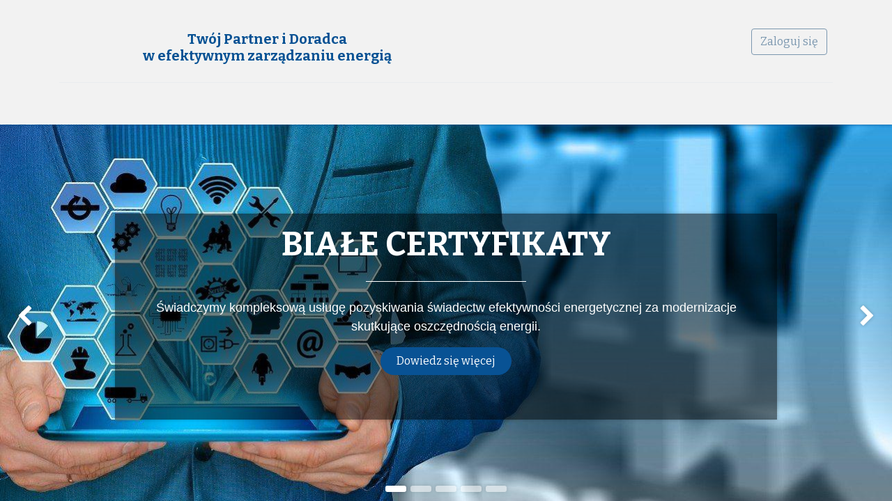

--- FILE ---
content_type: text/html; charset=UTF-8
request_url: https://www.teraz-srodowisko.pl/produkty-uslugi/przekierowanie/firma/124/
body_size: 2325
content:
<!DOCTYPE html PUBLIC "-//W3C//DTD XHTML 1.0 Transitional//EN" "http://www.w3.org/TR/xhtml1/DTD/xhtml1-transitional.dtd">
<html>
	
	<head>
	
        <link rel="icon" href="/images/favicon.ico" sizes="16x16" type="image/png">
        
        <title>Przekierowanie</title>
        
        <meta http-equiv="content-type" content="text/html; charset=utf-8" />
        
        <meta name="robots" content="noindex, follow">
        
        <script type="text/javascript">
        <!--
            function MM_goToURL() { var i, args=MM_goToURL.arguments; document.MM_returnValue = false; for (i=0; i<(args.length-1); i+=2) eval(args[i]+".location='"+args[i+1]+"'"); }
            function goto() { MM_goToURL('self','https://kape.gov.pl/'); return document.MM_returnValue; }
        // -->
        </script>
        
        <link href="/css/redirections.css" rel="stylesheet" type="text/css" />
	
	</head>
	
	<body style="font-family:'Trebuchet MS', Arial, Helvetica, sans-serif;" onLoad="setTimeout('goto()',1100);">
	
		<div class="redirection">
			<div class="redirection_top">&nbsp;</div>
			<p class="logo"><img src="/images/redirections/logo.jpg" width="260" height="90" /></p>
			<script type="text/javascript">
			<!--
				document.write ("<p><span>Za chwilę zostaną Państwo przekierowani na właściwą stronę.</span></p><p>W razie problemów, mogą Państwo kliknąć <a href='https://kape.gov.pl/'>tutaj</a>.</p><p class='loader'><img src='/images/redirections/loader.gif'></p>");
			//-->
			</script>
			<noscript>
				<p><span>Javascript nie jest aktywna na Twojej przeglądarce.</span></p>
				<p>Kliknij <a href='https://kape.gov.pl/'>tutaj</a>, by przejść do właściwej strony.</p>
			</noscript>
		</div>
		<div class="redirection_bottom"></div>

			
		
	<!-- Script Google Analytics -->
	<script type="text/javascript" src="/javascript/ga-xtors.js"></script>
	<script>
		
		var ga_xtor = "";
	
		var ntrack_lien_type = "YXV0cmVzLXRlcmF6";
	var ntrack_lien_id = "Tk9fSUQ%3D";

		var myRegexp = /#ntrack=(.*?)\[(.*)\]/g;
		var hashcode = decodeURIComponent(window.location.hash);
		var matches = myRegexp.exec(hashcode);
		if(matches != null)
		{
			var ntrack_newsletter = matches[1];
			var ntrack_newsletter_decode = atob(ntrack_newsletter).split("|");
			var ntrack_newsletter_type = ntrack_newsletter_decode[0];
			var ntrack_newsletter_id = ntrack_newsletter_decode[1];

			var ntrack_user = matches[2];

			// Enregistrement du xtor
			switch(ntrack_newsletter_type)
			{
				case 'teraz' : ga_xtor = 'EPR-1'; break;
			}

			// Enregistrement de la stat de consultation en Ajax
			let xhr = new XMLHttpRequest();
			xhr.open("POST", '/includes/ajax/newsletters/stats.php');
			let xhrData = new FormData();
			xhrData.append("ntrack_newsletter", ntrack_newsletter);
			xhrData.append("ntrack_user", ntrack_user);
			xhrData.append("ntrack_lien_type", ntrack_lien_type);
			xhrData.append("ntrack_lien_id", ntrack_lien_id);
			xhr.send(xhrData);
			xhr.onload = function() { if (xhr.status == 200 && xhr.response == "1") console.log('Succès stats newsletter : '+ntrack_newsletter+'__'+ntrack_user+'__'+ntrack_lien_type+'__'+ntrack_lien_id); };
			xhr.onerror = function() { console.log('Erreur stats newsletter : '+ntrack_newsletter+'__'+ntrack_user+'__'+ntrack_lien_type+'__'+ntrack_lien_id); };

			// Suppression du hashtag de l'URL ?
			/*var uri = window.location.toString();
			if (uri.indexOf("#") > 0) {
				var clean_uri = uri.substring(0, uri.indexOf("#"));
				window.history.replaceState({}, document.title, clean_uri);
			}*/
		}
		else
		{
			var myRegexp = /#xtor=(.*)/g;
			var matches = myRegexp.exec(window.location.hash);
			if(matches != null) ga_xtor = matches[1];
		}
		
	</script>
	
	<!-- GA3 / Universal Analytics -->
	<!--<script>
		
		(function(i,s,o,g,r,a,m){i['GoogleAnalyticsObject']=r;i[r]=i[r]||function(){
		(i[r].q=i[r].q||[]).push(arguments)},i[r].l=1*new Date();a=s.createElement(o),
		m=s.getElementsByTagName(o)[0];a.async=1;a.src=g;m.parentNode.insertBefore(a,m)
		})(window,document,'script','//www.google-analytics.com/analytics.js','ga');
		
		ga('create', 'UA-16884818-6', {'cookieExpires':15552000});
		ga('set', 'anonymizeIp', true);		
		if(ga_xtor != '')
		{
			ga_xtor2 = XTORS[ga_xtor]+" ("+ga_xtor+")";
			ga('set', 'campaignSource', ga_xtor2);
			ga('set', 'campaignMedium', 'xtor');
		}
		ga('send', 'pageview', { 'dimension1': "Produkty i usługi :: [124] Krajowa Agencja Poszanowania Energii S.A. :: [Przekierowanie strona internetowa]" });
	
	</script>-->
	
	<!-- GA4 -->
	<!-- Google tag (gtag.js) -->
	<script async src="https://www.googletagmanager.com/gtag/js?id=G-B9Z8Z7MWJP"></script>
	<script>
		window.dataLayer = window.dataLayer || [];
		function gtag(){dataLayer.push(arguments);}
		gtag('js', new Date());

		gtag('set', 'cookie_expires', 15552000);

		if(ga_xtor != '')
		{
			ga_xtor2 = XTORS[ga_xtor]+" ("+ga_xtor+")";
			gtag('set', 'campaign_source', ga_xtor2);
			gtag('set', 'campaign_medium', 'xtor');
		}

		gtag('config', 'G-B9Z8Z7MWJP', {xtpage : "Produkty i usługi :: [124] Krajowa Agencja Poszanowania Energii S.A. :: [Przekierowanie strona internetowa]"});
	</script>	
	</body>

</html>


--- FILE ---
content_type: text/html; charset=utf-8; charset=utf-8
request_url: https://kape.gov.pl/
body_size: 360700
content:
<!DOCTYPE html>
    <html lang="pl-PL" data-website-id="1" data-main-object="website.page(4,)" data-oe-company-name="Krajowa Agencja Poszanowania Energii S.A.">
    <head>
                <meta charset="utf-8"/>
                <meta http-equiv="X-UA-Compatible" content="IE=edge,chrome=1"/>
                <meta name="facebook-domain-verification" content="jjeov9lnff8g44xsjrqu9oas87hf44"/>
            <meta name="viewport" content="width=device-width, initial-scale=1"/>
                <script type="text/javascript">(function(w,d,s,l,i){w[l]=w[l]||[];w[l].push({'gtm.start':
                    new Date().getTime(),event:'gtm.js'});var f=d.getElementsByTagName(s)[0],
                    j=d.createElement(s),dl=l!='dataLayer'?'&l='+l:'';j.async=true;j.src=
                    'https://www.googletagmanager.com/gtm.js?id='+i+dl;f.parentNode.insertBefore(j,f);
                    })(window,document,'script','dataLayer','GTM-WSN6M8P');
                </script>
        <meta name="generator" content="Odoo"/>
                        <meta property="og:type" content="website"/>
                        <meta property="og:title" content="Home | Krajowa Agencja Poszanowania Energii | KAPE S.A."/>
                        <meta property="og:site_name" content="Krajowa Agencja Poszanowania Energii S.A."/>
                        <meta property="og:url" content="https://kape.gov.pl/"/>
                        <meta property="og:image" content="https://kape.gov.pl/web/image/website/1/logo?unique=c63f3e0"/>
                    <meta name="twitter:card" content="summary_large_image"/>
                    <meta name="twitter:title" content="Home | Krajowa Agencja Poszanowania Energii | KAPE S.A."/>
                    <meta name="twitter:image" content="https://kape.gov.pl/web/image/website/1/logo?unique=c63f3e0"/>
        <link rel="canonical" href="https://kape.gov.pl/"/>
        <link rel="preconnect" href="https://fonts.gstatic.com/" crossorigin=""/>
                <title> Home | Krajowa Agencja Poszanowania Energii | KAPE S.A. </title>
                <link type="image/x-icon" rel="shortcut icon" href="/web/image/website/1/favicon?unique=c63f3e0"/>
            <link rel="preload" href="/web/static/lib/fontawesome/fonts/fontawesome-webfont.woff2?v=4.7.0" as="font" crossorigin=""/>
            <link type="text/css" rel="stylesheet" href="/web/assets/82848-d7ca14c/1/web.assets_common.min.css" data-asset-bundle="web.assets_common" data-asset-version="d7ca14c"/>
            <link type="text/css" rel="stylesheet" href="/web/assets/83121-f0d8366/1/web.assets_frontend.min.css" data-asset-bundle="web.assets_frontend" data-asset-version="f0d8366"/>
                <script src="https://consent.cookiefirst.com/sites/kape.gov.pl-e523f8a8-fc5e-49af-990f-011af47f6d39/consent.js"></script>
                <script id="web.layout.odooscript" type="text/javascript">
                    var odoo = {
                        csrf_token: "2e5700029b9ca288d3d69da26c1e901412da89a9o1800534703",
                        debug: "",
                    };
                </script>
            <script type="text/javascript">
                odoo.__session_info__ = {"is_admin": false, "is_system": false, "is_website_user": true, "user_id": false, "is_frontend": true, "profile_session": null, "profile_collectors": null, "profile_params": null, "show_effect": "True", "translationURL": "/website/translations", "cache_hashes": {"translations": "3e4d4feac13be94fe83c31f46cd01fbd985c4374"}, "geoip_country_code": null};
                if (!/(^|;\s)tz=/.test(document.cookie)) {
                    const userTZ = Intl.DateTimeFormat().resolvedOptions().timeZone;
                   document.cookie = `tz=${userTZ}; path=/`;
                }
            </script>
            <script defer="defer" type="text/javascript" src="/web/assets/3066-ca75985/1/web.assets_common_minimal.min.js" data-asset-bundle="web.assets_common_minimal" data-asset-version="ca75985"></script>
            <script defer="defer" type="text/javascript" src="/web/assets/147-117a14f/1/web.assets_frontend_minimal.min.js" data-asset-bundle="web.assets_frontend_minimal" data-asset-version="117a14f"></script>
            <script defer="defer" type="text/javascript" data-src="/web/assets/75497-4883e63/1/web.assets_common_lazy.min.js" data-asset-bundle="web.assets_common_lazy" data-asset-version="4883e63"></script>
            <script defer="defer" type="text/javascript" data-src="/web/assets/78276-f36fda1/1/web.assets_frontend_lazy.min.js" data-asset-bundle="web.assets_frontend_lazy" data-asset-version="f36fda1"></script>
                <script>
                   ! function(f, b, e, v, n, t, s) {
                    	if (f.fbq) return;
                    	n = f.fbq = function() {
                    		n.callMethod ?
                    			n.callMethod.apply(n, arguments) : n.queue.push(arguments)
                    	};
                    	if (!f._fbq) f._fbq = n;
                    	n.push = n;
                    	n.loaded = !0;
                    	n.version = '2.0';
                    	n.queue = [];
                    	t = b.createElement(e);
                    	t.async = !0;
                    	t.src = v;
                    	s = b.getElementsByTagName(e)[0];
                    	s.parentNode.insertBefore(t, s)
                    }(window, document, 'script',
                    	'https://connect.facebook.net/en_US/fbevents.js');
                    fbq('init', '545221940594915');
                    fbq('track', 'PageView');
                </script>
                <script>
                    (function(h,o,t,j,a,r){
                        h.hj=h.hj||function(){(h.hj.q=h.hj.q||[]).push(arguments)};
                        h._hjSettings={hjid:3021307,hjsv:6};
                        a=o.getElementsByTagName('head')[0];
                        r=o.createElement('script');r.async=1;
                        r.src=t+h._hjSettings.hjid+j+h._hjSettings.hjsv;
                        a.appendChild(r);
                    })(window,document,'https://static.hotjar.com/c/hotjar-','.js?sv=');
                </script>
    </head>
            <body class="">
                 <script type="text/javascript">
                	_linkedin_partner_id = "3234921";
                	window._linkedin_data_partner_ids = window._linkedin_data_partner_ids || [];
                	window._linkedin_data_partner_ids.push(_linkedin_partner_id);
                </script>
                <script type="text/javascript">
                	(function(l) {
                		if (!l) {
                			window.lintrk = function(a, b) {
                				window.lintrk.q.push([a, b])
                			};
                			window.lintrk.q = []
                		}
                		var s = document.getElementsByTagName("script")[0];
                		var b = document.createElement("script");
                		b.type = "text/javascript";
                		b.async = true;
                		b.src = "https://snap.licdn.com/li.lms-analytics/insight.min.js";
                		s.parentNode.insertBefore(b, s);
                	})(window.lintrk);
                </script>
                <noscript>
                     <img height="1" width="1" src="https://www.facebook.com/tr?id=545221940594915&amp;ev=PageView&amp;noscript=1" loading="lazy"/>
                     <img height="1" width="1" style="display:none;" alt="" src="https://px.ads.linkedin.com/collect/?pid=3234921&amp;fmt=gif" loading="lazy"/>
                </noscript>
                <noscript>
                    <iframe height="0" width="0" style="display:none;visibility:hidden" src="https://www.googletagmanager.com/ns.html?id=GTM-WSN6M8P"></iframe>
                </noscript>
        <div id="wrapwrap" class="homepage   ">
    <header id="top" data-anchor="true" data-name="Header" class="  o_header_standard">
    <nav data-name="Navbar" class="navbar navbar-expand-lg navbar-light o_colored_level o_cc shadow-sm">
            <div id="top_menu_container" class="container flex-row flex-wrap">
    <a href="/" class="navbar-brand logo mr-4">
            <span role="img" aria-label="Logo of Krajowa Agencja Poszanowania Energii | KAPE S.A." title="Krajowa Agencja Poszanowania Energii | KAPE S.A."><img src="/web/image/website/1/logo/Krajowa%20Agencja%20Poszanowania%20Energii%20%7C%20KAPE%20S.A.?unique=c63f3e0" class="img img-fluid" alt="Krajowa Agencja Poszanowania Energii | KAPE S.A." loading="lazy"/></span>
        </a>
                <div class="ml-lg-3 mr-auto">
                    <div class="oe_structure oe_structure_solo" id="oe_structure_header_slogan_1">
      <section style="background-image: none;" data-name="Text" data-snippet="s_text_block" class="s_text_block o_colored_level pb0 pt24">
        <h5>
          <div class="container">
            <h5 style="text-align: center;" data-name="Slogan" class="m-0">
              <font style="color: rgb(8, 82, 148); font-weight: bolder;">Twój Partner i Doradca </font>
              <br/>
              <font style="color: rgb(8, 82, 148); font-weight: bolder;">w efektywnym zarządzaniu energią</font>
              <br/>
            </h5>
          </div>
        </h5>
      </section>
    </div>
  </div>
                <ul class="nav navbar-nav navbar-expand ml-auto order-last order-lg-0">
            <li class="nav-item ml-3 o_no_autohide_item">
                <a href="/web/login" class="btn btn-outline-primary">Zaloguj się</a>
            </li>
                    <li class="nav-item">
    <div class="oe_structure oe_structure_solo ml-2"></div>
                    </li>
                </ul>
                <div class="w-100">
                    <div class="oe_structure oe_structure_solo" id="oe_structure_header_slogan_3">
      <section class="s_text_block o_colored_level" data-snippet="s_text_block" data-name="Text" style="background-image: none;">
        <div class="container">
          <div class="s_hr w-100 pt8 pb8" data-name="Separator">
            <hr class="w-100 mx-auto" style="border-top-width: 1px; border-top-style: solid; border-color: var(--200);"/>
          </div>
        </div>
      </section>
    </div>
  </div>
  <button type="button" data-toggle="collapse" data-target="#top_menu_collapse" class="navbar-toggler ">
    <span class="navbar-toggler-icon o_not_editable"></span>
  </button>
                <div id="top_menu_collapse" class="collapse navbar-collapse">
    <ul id="top_menu" class="nav navbar-nav o_menu_loading flex-grow-1 justify-content-center">
    <li class="nav-item dropdown active ">
        <a data-toggle="dropdown" href="#" class="nav-link dropdown-toggle ">
            <span>KAPE</span>
        </a>
        <ul class="dropdown-menu" role="menu">
    <li class="">
        <a role="menuitem" href="/o-firmie" class="dropdown-item ">
            <span>O FIRMIE</span>
        </a>
    </li>
    <li class="">
        <a role="menuitem" href="/kierownictwo" class="dropdown-item ">
            <span>KIEROWNICTWO</span>
        </a>
    </li>
    <li class="">
        <a role="menuitem" href="/informacje-dla-akcjonariuszy" class="dropdown-item ">
            <span>INFORMACJE DLA AKCJONARIUSZY</span>
        </a>
    </li>
    <li class="">
        <a role="menuitem" href="/newsletter" class="dropdown-item ">
            <span>NEWSLETTER</span>
        </a>
    </li>
    <li class="">
        <a role="menuitem" href="/referencje" class="dropdown-item ">
            <span>REFERENCJE</span>
        </a>
    </li>
        </ul>
    </li>
    <li class="nav-item">
        <a role="menuitem" href="/blog" class="nav-link ">
            <span>AKTUALNOŚCI</span>
        </a>
    </li>
    <li class="nav-item dropdown  position-static">
        <a data-toggle="dropdown" href="#" class="nav-link dropdown-toggle o_mega_menu_toggle">
            <span>OFERTA</span>
        </a>
        <div data-name="Mega Menu" class="dropdown-menu o_mega_menu o_no_parent_editor dropdown-menu-left"><section class="s_mega_menu_odoo_menu pt16 o_colored_level" style="background-image: none;" data-original-title="" title="" aria-describedby="tooltip680162">   <div class="container">     <div class="row">       <div class="col-md-6 pt16 pb24 col-lg-3" style="">         <h4 class="text-uppercase h5 font-weight-bold mt-0">           <a href="/transformacja-energetyczna">TRANSFORMACJA ENERGETYCZNA</a>         </h4>         <nav class="nav flex-column">           <div class="s_hr text-left pt4 pb16 text-o-color-1" data-name="Separator">             <hr class="w-100 mx-auto" style="border-top-width: 2px; border-top-style: solid;">           </div>           <a href="/audyt-energetyczny-budynku" class="nav-link px-0" data-name="Menu Item" data-original-title="" title="">AUDYT ENERGETYCZNY <br>BUDYNKU </a>           <a href="/specjalistyczne-obliczenia-dla-budynkow" class="nav-link px-0" data-name="Menu Item" data-original-title="" title="">SPECJALISTYCZNE OBLICZENIA I <br>ANALIZY DLA BUDYNKÓW </a>           <a href="/obliczanie-sladu-weglowego" class="nav-link px-0" data-name="Menu Item" data-original-title="" title="">OBLICZANIE ŚLADU <br>WĘGLOWEGO </a>           <a href="/strategia-dekarbonizacji" class="nav-link px-0" data-name="Menu Item" data-original-title="" title="">STRATEGIA DEKARBONIZACJI</a>           <a href="/zielone-obligacje" class="nav-link px-0" data-name="Menu Item" data-original-title="" title="">ZIELONE OBLIGACJE</a>         </nav>       </div>       <div class="col-md-6 pt16 pb24 col-lg-3" data-original-title="" title="" aria-describedby="tooltip610728" style="">         <h4 class="text-uppercase h5 font-weight-bold mt-0">           <a href="/efektywnosc-energetyczna" data-original-title="" title="">EFEKTYWNOŚĆ ENERGETYCZNA </a>         </h4>         <div class="s_hr text-left pt4 pb16 text-o-color-1" data-name="Separator">           <hr class="w-100 mx-auto" style="border-top-width: 2px; border-top-style: solid;">         </div>         <nav class="nav flex-column">           <a href="/audyt-energetyczny-przedsiebiorstwa" class="nav-link px-0" data-name="Menu Item" data-original-title="" title="">AUDYT ENERGETYCZNY <br>PRZEDSIĘBIORSTWA </a>           <a href="/biale-certyfikaty" class="nav-link px-0" data-name="Menu Item" data-original-title="" title="">BIAŁE CERTYFIKATY</a>           <a href="/system-zarzadzania-energia-iso-50001" class="nav-link px-0" data-name="Menu Item" data-original-title="" title="">SYSTEM ZARZĄDZANIA <br>ENERGIĄ ISO50001</a>         <a href="/audyt-efektywnosci-energetycznej" class="nav-link px-0" data-name="Menu Item" data-original-title="" title="">AUDYT EFEKTYWNOŚCI <br>ENERGETYCZNEJ </a>         </nav>       </div>       <div class="col-md-6 pt16 pb24 col-lg-3" data-original-title="" title="" aria-describedby="tooltip447757">         <h4 class="text-uppercase h5 font-weight-bold mt-0" data-original-title="" title="" aria-describedby="tooltip346425">           <a href="/transformacja-cieplownictwa" data-original-title="" title="">TRANSFORMACJA CIEPŁOWNICTWA</a>         </h4>         <div class="s_hr text-left pt4 pb16 text-o-color-1" data-name="Separator">           <hr class="w-100 mx-auto" style="border-top-width: 2px; border-top-style: solid;">         </div>         <nav class="nav flex-column">           <a href="/ekspertyzy-dla-cieplownictwa" class="nav-link px-0" data-name="Menu Item" data-original-title="" title="">EKSPERTYZY DLA <br>CIEPŁOWNICTWA </a>           <a href="/uslugi-dla-cieplownictwa" class="nav-link px-0" data-name="Menu Item" data-original-title="" title="">USŁUGI DLA CIEPŁOWNICTWA</a>           <a href="/plany-strategiczne-jst" class="nav-link px-0" data-name="Menu Item" data-original-title="" title="">PLANY STRATEGICZNE DLA JST</a>         </nav>       </div>       <div class="col-md-6 pt16 pb24 col-lg-3" data-original-title="" title="" aria-describedby="tooltip447757" style="">         <h4 class="text-uppercase h5 font-weight-bold mt-0" data-original-title="" title="" aria-describedby="tooltip346425">           <a href="/dofinansowania" data-original-title="" title="">POzyskiwanie i obsługa dofinansowań</a>           <br>         </h4>         <div class="s_hr text-left pt4 pb16 text-o-color-1" data-name="Separator">           <hr class="w-100 mx-auto" style="border-top-width: 2px; border-top-style: solid;">         </div>         <nav class="nav flex-column">           <a href="/pozyskiwanie-dofinansowan" class="nav-link px-0" data-name="Menu Item" data-original-title="" title="">POZYSKIWANIE DOFINANSOWAŃ</a>           <a href="/rozliczanie-projektow" class="nav-link px-0" data-name="Menu Item" data-original-title="" title="">ROZLICZANIE PROJEKTÓW</a>           <div class="s_hr text-left pt4 pb16 text-o-color-1" data-name="Separator">             <hr class="w-100 mx-auto" style="border-top-width: 2px; border-top-style: solid;">           </div>           <h4 class="text-uppercase h5 font-weight-bold mt-0">             <a href="/">POZOSTAŁE USŁUGI</a>           </h4>           <div class="s_hr text-left pt4 pb16 text-o-color-1" data-name="Separator">             <hr class="w-100 mx-auto" style="border-top-width: 2px; border-top-style: solid;">           </div>           <a href="/facylitator-epc" class="nav-link px-0" data-name="Menu Item" data-original-title="" title="" aria-describedby="popover905962">FACYLITATOR EPC</a>         <a href="/ekspertyzy-energetyczne" class="nav-link px-0" data-name="Menu Item" data-original-title="" title="" aria-describedby="popover905962">EKSPERTYZY ENERGETYCZNE</a>         </nav>       </div>     </div>   </div>   <div class="container-fluid border-top s_mega_menu_odoo_menu_footer">     <div class="row">       <div class="col-12 pt8 pb8" style="">         <nav class="nav justify-content-center" data-original-title="" title="" aria-describedby="tooltip674523">           <a href="https://www.youtube.com/channel/UC1dWglG5qsmVqyVNBRu65hQ" class="mx-3 my-2" style="font-size: 12px;" data-original-title="" title="">             <i class="fa fa-fw fa-youtube-play fa-2x" data-original-title="" title="" aria-describedby="tooltip700926"></i>           </a>           <a href="https://twitter.com/KAPEPolska" class="mx-3 my-2" style="font-size: 12px;" data-original-title="" title="">             <i class="fa fa-fw fa-twitter fa-2x" data-original-title="" title="" aria-describedby="tooltip674319"></i>           </a>           <a href="https://pl.linkedin.com/company/kape-sa" class="mx-3 my-2" style="font-size: 12px;" data-original-title="" title="">             <i class="fa fa-fw fa-linkedin fa-2x" data-original-title="" title="" aria-describedby="tooltip770003"></i>           </a>           <a href="https://www.facebook.com/KAPE.SA.Polska" class="mx-3 my-2" style="font-size: 12px;" data-original-title="" title="">             <i class="fa fa-fw fa-facebook fa-2x" data-original-title="" title="" aria-describedby="tooltip594349"></i>           </a>         </nav>       </div>     </div>   </div> </section></div>
    </li>
    <li class="nav-item dropdown  position-static">
        <a data-toggle="dropdown" href="#" class="nav-link dropdown-toggle o_mega_menu_toggle">
            <span>PROJEKTY UE</span>
        </a>
        <div data-name="Mega Menu" class="dropdown-menu o_mega_menu o_no_parent_editor dropdown-menu-left"><section class="s_mega_menu_odoo_menu pt16 o_colored_level" style="background-image: none;" data-original-title="" title="" aria-describedby="tooltip385204">  <div class="container">   <div class="row">    <div class="col-md-6 col-lg pt16 pb24" style="" data-original-title="" title="" aria-describedby="tooltip917467">     <h4 class="text-uppercase h5 font-weight-bold mt-0" data-original-title="" title="" aria-describedby="tooltip735338">      <a href="/o-projektach" data-original-title="" title="">AKTUALNE PROJEKTY</a>     </h4>     <h4 class="text-uppercase h5 font-weight-bold mt-0" data-original-title="" title="" aria-describedby="tooltip735338"></h4>     <div class="s_hr text-left pt4 text-o-color-1 pb16" data-name="Separator">      <hr class="w-100 mx-auto" style="border-top-width: 2px; border-top-style: solid;">      </div>      <nav class="nav flex-column">       <a href="/caeed" class="nav-link px-0" data-name="Menu Item" data-original-title="" title="">CA EED</a>       <a href="/cares" class="nav-link px-0" data-name="Menu Item" data-original-title="" title="">CA RES</a>       <a href="/deesme2050" class="nav-link px-0" data-name="Menu Item" data-original-title="" title="">DEESME2050</a>      <a href="/dhcsweetch" class="nav-link px-0" data-name="Menu Item" data-original-title="" title="">DHC SWEETCH</a>       <a href="/eprelservices" class="nav-link px-0" data-name="Menu Item" data-original-title="" title="">EPREL SERVICES</a>       </nav>     </div>     <div class="col-md-6 col-lg pt16 pb24" style="" data-original-title="" title="" aria-describedby="tooltip917467">      <p class="text-uppercase h5 font-weight-bold mt-0" data-original-title="" title="" aria-describedby="tooltip735338">       <br>        <br>        </p>        <h4 class="text-uppercase h5 font-weight-bold mt-0" data-original-title="" title="" aria-describedby="tooltip735338"></h4>        <nav class="nav flex-column">         <a href="/facylitator" class="nav-link px-0" data-name="Menu Item" data-original-title="" title="">OSS FACYLITATOR EPC</a>       <a href="/enefirstplus" class="nav-link px-0" data-name="Menu Item" data-original-title="" title="">ENEFIRST PLUS</a>         <a href="/ensmovplus" class="nav-link px-0" data-name="Menu Item" data-original-title="" title="">ENSMOV PLUS</a>         <a href="/installres" class="nav-link px-0" data-name="Menu Item" data-original-title="" title="">INSTALL RES</a>         <a href="/knownnebs" class="nav-link px-0" data-name="Menu Item" data-original-title="" title="">KNOWNNEBS</a>         </nav>       </div>       <div class="col-md-6 col-lg pt16 pb24" style="" data-original-title="" title="" aria-describedby="tooltip917467">        <p class="text-uppercase h5 font-weight-bold mt-0" data-original-title="" title="" aria-describedby="tooltip735338">         <br>          <br>          </p>          <h4 class="text-uppercase h5 font-weight-bold mt-0" data-original-title="" title="" aria-describedby="tooltip735338"></h4>          <nav class="nav flex-column">           <a href="/nexus" class="nav-link px-0" data-name="Menu Item" data-original-title="" title="">NEXUS</a>         <a href="/low2high" class="nav-link px-0" data-name="Menu Item" data-original-title="" title="">LOW 2 HIGH</a>           <a href="/odysseemure" class="nav-link px-0" data-name="Menu Item" data-original-title="" title="">ODYSSEE MURE</a>           <a href="/redi4heat" class="nav-link px-0" data-name="Menu Item" data-original-title="" title="">REDI4HEAT</a>           <a href="/tunes" class="nav-link px-0" data-name="Menu Item" data-original-title="" title="">TUNES</a>                     </nav>         </div>         <div class="col-md-6 col-lg pt16 pb0" data-original-title="" title="" aria-describedby="tooltip917467">          <h4 class="text-uppercase h5 font-weight-bold mt-0" data-original-title="" title="" aria-describedby="tooltip735338">           <a href="/polsko-niemiecka-platforma-energetyczna" data-original-title="" title="">POLSKO-NIEMIECKA PLATFORMA ENERGETYCZNA</a>           <br>            <br>            </h4>            <h4 class="text-uppercase h5 font-weight-bold mt-0" data-original-title="" title="" aria-describedby="tooltip735338">           <a href="/projekty-zakonczone" data-original-title="" title="">PROJEKTY ZAKOŃCZONE</a>           <br>            <br>            </h4>            <a href="/international-projects" data-original-title="" title="">             <h4 class="text-uppercase h5 font-weight-bold mt-0" data-original-title="" title="" aria-describedby="tooltip735338">              <font data-original-title="" title="" aria-describedby="tooltip928020" style="color: rgb(84, 113, 138);">EN VERSION</font>             </h4>             <h4 class="text-uppercase h5 font-weight-bold mt-0" data-original-title="" title="" aria-describedby="tooltip735338"></h4>            </a>            <h4 class="text-uppercase h5 font-weight-bold mt-0" data-original-title="" title="" aria-describedby="tooltip735338"></h4>           </div>          </div>         </div>         <div class="container-fluid border-top s_mega_menu_odoo_menu_footer">          <div class="row">           <div class="col-12 pt8 pb8" style="">            <nav class="nav justify-content-center">             <a href="https://www.youtube.com/channel/UC1dWglG5qsmVqyVNBRu65hQ" class="mx-3 my-2" style="font-size: 12px;" data-original-title="" title="">              <i class="fa fa-fw fa-youtube-play fa-2x" data-original-title="" title="" aria-describedby="tooltip700926"></i>             </a>             <a href="https://twitter.com/KAPEPolska" class="mx-3 my-2" style="font-size: 12px;" data-original-title="" title="">              <i class="fa fa-fw fa-2x fa-twitter" data-original-title="" title="" aria-describedby="tooltip511667"></i>             </a>             <a href="https://pl.linkedin.com/company/kape-sa" class="mx-3 my-2" style="font-size: 12px;" data-original-title="" title="">              <i class="fa fa-fw fa-linkedin fa-2x" data-original-title="" title="" aria-describedby="tooltip246383"></i>             </a>             <a href="https://www.facebook.com/KAPE.SA.Polska" class="mx-3 my-2" style="font-size: 12px;" data-original-title="" title="">              <i class="fa fa-fw fa-facebook fa-2x" data-original-title="" title="" aria-describedby="tooltip412514"></i>             </a>            </nav>           </div>          </div>         </div>        </section> </div>
    </li>
    <li class="nav-item">
        <a role="menuitem" href="/kariera" class="nav-link ">
            <span>KARIERA</span>
        </a>
    </li>
    <li class="nav-item dropdown  ">
        <a data-toggle="dropdown" href="#" class="nav-link dropdown-toggle ">
            <span>BAZA WIEDZY</span>
        </a>
        <ul class="dropdown-menu" role="menu">
    <li class="">
        <a role="menuitem" href="/publikacje-kape" class="dropdown-item ">
            <span>PUBLIKACJE KAPE</span>
        </a>
    </li>
    <li class="">
        <a role="menuitem" href="/podcast-biznes-z-klimatem" class="dropdown-item ">
            <span>PODCAST BIZNES Z KLIMATEM</span>
        </a>
    </li>
    <li class="">
        <a role="menuitem" href="/spotkanie-z-ekspertem-kape" class="dropdown-item ">
            <span>SPOTKANIE Z EKSPERTEM KAPE</span>
        </a>
    </li>
    <li class="">
        <a role="menuitem" href="/event" class="dropdown-item ">
            <span>WEBINARIA</span>
        </a>
    </li>
        </ul>
    </li>
    <li class="nav-item dropdown  ">
        <a data-toggle="dropdown" href="#" class="nav-link dropdown-toggle ">
            <span>EN</span>
        </a>
        <ul class="dropdown-menu" role="menu">
    <li class="">
        <a role="menuitem" href="/about-us" class="dropdown-item ">
            <span>ABOUT US</span>
        </a>
    </li>
    <li class="">
        <a role="menuitem" href="/our-services" class="dropdown-item ">
            <span>OUR SERVICES</span>
        </a>
    </li>
    <li class="">
        <a role="menuitem" href="/international-projects" class="dropdown-item ">
            <span>EU PROJECTS</span>
        </a>
    </li>
    <li class="">
        <a role="menuitem" href="/contact-us" class="dropdown-item ">
            <span>CONTACT US</span>
        </a>
    </li>
        </ul>
    </li>
    <li class="nav-item">
        <a role="menuitem" href="/kontakt" class="nav-link ">
            <span>KONTAKT</span>
        </a>
    </li>
    </ul>
                </div>
            </div>
    </nav>
    </header>
                <main>
    <div id="wrap" class="oe_structure oe_empty">
      <section class="s_carousel_wrapper" data-vxml="001" data-snippet="s_carousel" data-name="Carousel" style="">
        <div style="background-image: none;" id="myCarousel1643200664027" data-interval="10000" class="s_carousel carousel slide s_carousel_default pointer-event" data-original-title="" title="" aria-describedby="tooltip766473">
          <ol class="carousel-indicators o_we_no_overlay">
            <li data-slide-to="0" data-target="#myCarousel1643200664027" class="active"></li>
            <li data-slide-to="1" data-target="#myCarousel1643200664027"></li>
            <li data-slide-to="2" data-target="#myCarousel1643200664027"></li>
            <li data-slide-to="3" data-target="#myCarousel1643200664027"></li>
            <li data-target="#myCarousel1643200664027" data-slide-to="4"></li>
          </ol>
          <div class="carousel-inner">
            <div data-name="Slide" style="background-image: url(&#34;[data-uri]&#34;); background-position: 45.3203% 0%;" class="carousel-item pt128 pb128 o_colored_level oe_img_bg o_bg_img_center active">
              <div class="container">
                <div class="row content" data-original-title="" title="" aria-describedby="tooltip412686">
                  <div style="" aria-describedby="tooltip580721" title="" data-original-title="" class="carousel-content o_colored_level pt16 bg-black-50 shadow pb48 col-lg-10 offset-lg-1">
                    <h3 style="text-align: center;">
                      <span style="font-size: 48px;">
                        <font style="font-weight: bolder;" class="text-o-color-4">BIAŁE CERTYFIKATY</font>
                      </span>
                      <br/>
                    </h3>
                    <div data-name="Separator" data-snippet="s_hr" class="s_hr text-left pt16 pb24">
                      <hr class="mx-auto w-25" style="border-top-width: 1px; border-top-style: solid;"/>
                    </div>
                    <p style="text-align: center;">
                      <span style="font-size: 18px;">Świadczymy kompleksową usługę pozyskiwania świadectw efektywności energetycznej za modernizacje skutkujące oszczędnością energii.</span>
                      <br/>
                    </p>
                    <p aria-describedby="tooltip109460" title="" data-original-title="" style="text-align: center;">
                      <font style="">
                        <a class="btn btn-custom text-o-color-4 rounded-circle" href="/biale-certyfikaty" style="border-width: 1px; border-style: solid; background-color: rgb(8, 82, 148);" data-original-title="" title="">Dowiedz się więcej</a>
                      </font>
                      <br/>
                    </p>
                  </div>
                </div>
              </div>
            </div>
            <div data-name="Slide" style="background-image: url(&#34;/web/image/60100-be7e9065/Audyt%20Energetyczny%20Przedsiebiorstwa.jpg&#34;); background-position: 45.3203% 0%;" class="carousel-item pt128 pb128 o_colored_level oe_img_bg o_bg_img_center" data-original-id="60099" data-original-src="/web/image/60099-21b2fe42/Audyt%20Energetyczny%20Przedsiebiorstwa.jpg" data-mimetype="image/jpeg" data-resize-width="1920">
              <div class="container">
                <div class="row content">
                  <div style="" aria-describedby="tooltip580721" title="" data-original-title="" class="carousel-content o_colored_level pt16 bg-black-50 shadow pb48 col-lg-10 offset-lg-1">
                    <h3 style="text-align: center;">
                      <span style="font-size: 48px;">
                        <font style="font-weight: bolder;" class="text-o-color-4">AUDYTY ENERGETYCZNE</font>
                      </span>
                      <br/>
                    </h3>
                    <div data-name="Separator" data-snippet="s_hr" class="s_hr text-left pt16 pb24">
                      <hr class="mx-auto w-25" style="border-top-width: 1px; border-top-style: solid;"/>
                    </div>
                    <p style="text-align: center;">
                      <span style="font-size: 18px;">Wykonujemy obowiązkowe audyty energetyczne dla dużych przedsiębiorstw, obejmujące przegląd zużycia energii w budynkach, instalacjach, urządzeniach oraz w transporcie.</span>
                      <br/>
                    </p>
                    <p aria-describedby="tooltip109460" title="" data-original-title="" style="text-align: center;">
                      <font style="">
                        <a class="btn btn-custom text-o-color-4 rounded-circle" href="/audyt-energetyczny-przedsiebiorstwa" style="border-width: 1px; border-style: solid; background-color: rgb(8, 82, 148);" data-original-title="" title="">Dowiedz się więcej</a>
                      </font>
                      <br/>
                    </p>
                  </div>
                </div>
              </div>
            </div>
            <div data-name="Slide" style="background-image: url(&#34;/web/image/43119-05932161/nature-3289812_1920.jpg&#34;); background-position: 45.3203% 0%;" class="carousel-item pt128 pb128 o_colored_level oe_img_bg o_bg_img_center" data-original-title="" title="" aria-describedby="tooltip591786" data-original-id="19772" data-original-src="/web/image/19772-76785ba0/nature-3289812_1920.jpg" data-mimetype="image/jpeg" data-resize-width="1920">
              <div class="container">
                <div class="row content">
                  <div style="" aria-describedby="tooltip580721" title="" data-original-title="" class="carousel-content o_colored_level pt16 bg-black-50 shadow pb48 col-lg-10 offset-lg-1">
                    <h3 style="text-align: center;">
                      <span style="font-weight: bolder; font-size: 48px;">STRATEGIA DEKARBONIZACJI</span>
                    </h3>
                    <div data-name="Separator" data-snippet="s_hr" class="s_hr text-left pt16 pb24">
                      <hr class="mx-auto w-25" style="border-top-width: 1px; border-top-style: solid;"/>
                    </div>
                    <p style="text-align: center;">
                      <span style="font-size: 18px;">Wspieramy przedsiębiorstwa w redukcji emisji gazów cieplarnianych - przeprowadzamy analizę działań, wyznaczamy cele redukcyjne i określamy scenariusze dekarbonizacji.</span>
                      <br/>
                    </p>
                    <p aria-describedby="tooltip109460" title="" data-original-title="" style="text-align: center;">
                      <font style="">
                        <a class="btn btn-custom text-o-color-4 rounded-circle" href="/strategia-dekarbonizacji" style="border-width: 1px; border-style: solid; background-color: rgb(8, 82, 148);" data-original-title="" title="">Dowiedz się więcej</a>
                      </font>
                      <br/>
                    </p>
                  </div>
                </div>
              </div>
            </div>
            <div data-name="Slide" style="background-image: url(&#34;/web/image/1521-f22c6ed2/slider%20cieplownictwo.jpg&#34;);" class="carousel-item pt128 pb128 o_colored_level oe_img_bg o_bg_img_center" data-original-id="1520" data-original-src="/web/image/1520-dd362753/slider%20cieplownictwo.jpg" data-mimetype="image/jpeg" data-resize-width="1920">
              <div class="container">
                <div class="row content">
                  <div aria-describedby="tooltip564172" title="" data-original-title="" style="" class="carousel-content o_colored_level pb32 pt16 bg-black-50 col-lg-10 offset-lg-1">
                    <h3 style="text-align: center;">
                      <span style="font-size: 48px;">
                        <font class="text-o-color-4" style="font-weight: bolder;">USŁUGI DLA CIEPŁOWNICTWA</font>
                      </span>
                    </h3>
                    <div class="s_hr text-left pt16 pb24" data-snippet="s_hr" data-name="Separator">
                      <hr style="border-top-style: solid;" class="w-25 mx-auto"/>
                    </div>
                    <p style="text-align: center;">
                      <span style="font-weight: bolder;">
                        <span style="font-size: 18px;">
                          <font class="text-o-color-4" style="font-weight: 400;">Doradzamy Przedsiębiorstwom Energetyki Cieplnej w zakresie dostosowania</font>
                        </span>
                        <br/>
                        <span style="font-size: 18px;">
                          <font class="text-o-color-4" style="font-weight: 400;">do wymogów Dyrektyw MCP i IED. Oferujemy kompleksowe doradztwo techniczno-finansowe.</font>
                        </span>
                      </span>
                    </p>
                    <p data-original-title="" title="" aria-describedby="tooltip49289" style="text-align: center;">
                      <font style="">
                        <a style="border-width: 1px; border-style: solid; background-color: rgb(8, 82, 148);" href="/ciepownictwo" class="btn btn-custom text-o-color-4 rounded-circle" data-original-title="" title="">Dowiedz się więcej</a>
                      </font>
                      <br/>
                    </p>
                  </div>
                </div>
              </div>
            </div>
            <div data-name="Slide" style="background-image: url(&#34;[data-uri]&#34;); background-position: 45.3203% 0%;" class="carousel-item pt128 pb128 o_colored_level oe_img_bg o_bg_img_center">
              <div class="container">
                <div class="row content" data-original-title="" title="" aria-describedby="tooltip977511">
                  <div style="" aria-describedby="tooltip580721" title="" data-original-title="" class="carousel-content o_colored_level pt16 bg-black-50 pb48 shadow col-lg-10 offset-lg-1">
                    <h3 style="text-align: center;">
                      <span style="font-size: 48px;">
                        <font style="font-weight: bolder;" class="text-o-color-4">FACYLITATOR EPC</font>
                      </span>
                    </h3>
                    <div data-name="Separator" data-snippet="s_hr" class="s_hr text-left pt16 pb24">
                      <hr class="mx-auto w-25" style="border-top-width: 1px; border-top-style: solid;"/>
                    </div>
                    <p style="text-align: center;">
                      <span style="font-size: 18px;">Prowadzimy kompleksowe doradztwo dla JST&nbsp;w zakresie przygotowywania, zawierania i monitoringu umów o poprawę efektywności energetycznej (EPC) z firmami działającymi w modelu ESCO. </span>
                      <br/>
                    </p>
                    <p aria-describedby="tooltip109460" title="" data-original-title="" style="text-align: center;">
                      <font style="">
                        <a class="btn btn-custom text-o-color-4 rounded-circle" href="/facylitator-epc" style="border-width: 1px; border-style: solid; background-color: rgb(8, 82, 148);" data-original-title="" title="">Dowiedz się więcej</a>
                      </font>
                      <br/>
                    </p>
                  </div>
                </div>
              </div>
            </div>
          </div>
          <a class="carousel-control-prev o_not_editable o_we_no_overlay" data-slide="prev" role="img" aria-label="Poprzedni" title="Poprzedni" href="#myCarousel1643200664027">
            <span class="carousel-control-prev-icon" data-original-title="" title="" aria-describedby="tooltip447530"></span>
            <span class="sr-only o_default_snippet_text">Poprzedni</span>
          </a>
          <a class="carousel-control-next o_not_editable o_we_no_overlay" data-slide="next" role="img" aria-label="Następny" title="Następny" href="#myCarousel1643200664027">
            <span aria-describedby="tooltip869239" title="" data-original-title="" class="carousel-control-next-icon"></span>
            <span class="sr-only o_default_snippet_text">Next</span>
          </a>
        </div>
      </section>
      <section class="s_text_image pt32 pb32 o_colored_level" data-snippet="s_image_text" data-name="Image - Text" style="background-image: none;">
        <div class="container">
          <div class="row align-items-center">
            <div class="col-lg-6 pt16 pb16 o_colored_level">
              <img src="/web/image/60101-40720f0a/broszura%20cov%20v2%20rev2%202.jpg" class="img img-fluid mx-auto" alt="" loading="lazy" data-original-title="" title="" aria-describedby="tooltip952511" data-original-id="36339" data-original-src="/web/image/36339-cbdc3cce/broszura%20cov%20v2%20rev2%202.jpg" data-mimetype="image/jpeg" data-resize-width="690"/>
            </div>
            <div class="col-lg-6 pt16 pb16 o_colored_level" data-original-title="" title="" aria-describedby="tooltip797902">
              <h2>Lider w efektywnym zarządzaniu energią!</h2>
              <p data-original-title="" title="" aria-describedby="tooltip168262">Krajowa Agencja Poszanowania Energii S.A. (KAPE) jest firmą konsultingową działającą w obszarze efektywnego zarządzania energią i działa na rynku od 1994 roku. Oferujemy m.in. kompleksowe, niezależne doradztwo w zakresie optymalizacji produkcji i zużycia energii oraz wykonujemy audyty dla branży przemysłowej i budownictwa.&nbsp;</p>
              <p data-original-title="" title="" aria-describedby="tooltip168262">Prowadzimy krajowe i międzynarodowe projekty edukacyjne oraz świadczymy usługi dla jednostek samorządu terytorialnego, związane z realizacją gospodarki niskoemisyjnej. W KAPE promujemy europejskie standardy w zakresie prawidłowego gospodarowania energią oraz wspieramy przedstawicieli biznesu we wdrażaniu strategii neutralności klimatycznej.</p>
              <p class="o_default_snippet_text" data-original-title="" title="" aria-describedby="tooltip168262" style="text-align: center;">
                <a class="btn btn-custom text-o-color-4 rounded-circle" href="/o-firmie" style="border-width: 1px; border-style: solid; background-color: rgb(8, 82, 148);">O nas &gt;</a>
              </p>
            </div>
          </div>
        </div>
      </section>
      <section class="s_title pt40 pb40 o_colored_level o_cc o_cc2" data-vcss="001" data-snippet="s_title" data-name="Title" style="">
        <div class="s_allow_columns container">
          <h3 style="text-align: center;">
            <span style="font-weight: bolder;">
              <font style="color: rgb(8, 82, 148);">SPECJALIZUJEMY SIĘ W NASTĘPUJĄCYCH DZIEDZINACH</font>
            </span>
            <font style="font-size: 62px;">
              <br/>
            </font>
          </h3>
        </div>
      </section>
      <section class="s_features o_colored_level pt0 pb0 o_cc o_cc2" data-snippet="s_features" data-name="Features" style="" data-original-title="" title="" aria-describedby="tooltip546889">
        <div class="container">
          <div class="row" data-original-title="" title="" aria-describedby="tooltip303552">
            <div aria-describedby="tooltip379735" title="" data-original-title="" class="pt32 pb32 text-center o_colored_level col-lg-2 offset-lg-1" style="">
              <img loading="lazy" style="" aria-describedby="tooltip909947" title="" data-original-title="" alt="" src="/web/image/33358-81a3f766/view-green-forest-trees-with-co2.jpg" class="img-fluid o_we_custom_image m-3 fa-3x bg-primary rounded-circle mx-auto d-block o_we_image_cropped" data-original-id="29464" data-original-src="/web/image/29464-7200305d/view-green-forest-trees-with-co2.jpg" data-mimetype="image/jpeg" data-x="369.49999999999994" data-width="1181" data-height="1181" data-scale-x="1" data-scale-y="1" data-aspect-ratio="1/1"/>
              <h5 data-original-title="" title="" aria-describedby="tooltip682111">
                <span style="font-weight: bolder;">
                  <a href="/transformacja-energetyczna" data-original-title="" title="">
                    <span style="font-size: 18px;">TRANSFORMACJA ENERGETYCZNA</span>
                  </a>
                </span>
                <br/>
              </h5>
            </div>
            <div class="pt32 pb32 text-center o_colored_level rounded col-lg-2" style="border-radius: 50px !important;">
              <img loading="lazy" style="" aria-describedby="tooltip249122" title="" data-original-title="" data-mimetype="image/jpeg" data-original-src="/web/image/1494-fe180189/glowna_przemysl.jpg" data-original-id="1494" class="img-fluid o_we_custom_image m-3 bg-primary fa-3x rounded-circle mx-auto d-block" src="/web/image/1494-fe180189/glowna_przemysl.jpg" alt=""/>
              <h5 aria-describedby="tooltip622054" title="" data-original-title="">
                <span style="font-weight: bolder;">
                  <a title="" data-original-title="" href="/efektywnosc-energetyczna">
                    <span style="font-size: 18px;">EFEKTYWNOŚĆ ENERGETYCZNA</span>
                  </a>
                </span>
                <br/>
              </h5>
            </div>
            <div class="pt32 pb32 text-center o_colored_level col-lg-2" style="">
              <img loading="lazy" style="" aria-describedby="tooltip765839" title="" data-original-title="" data-mimetype="image/jpeg" data-original-src="/web/image/1496-f4507138/glowna_cieplownictwo.jpg" data-original-id="1496" alt="" src="/web/image/1496-f4507138/glowna_cieplownictwo.jpg" class="img-fluid o_we_custom_image m-3 fa-3x bg-primary mx-auto d-block rounded-circle"/>
              <h5 data-original-title="" title="" aria-describedby="tooltip726057">
                <span style="font-weight: bolder;">
                  <a href="/transformacja-cieplownictwa" data-original-title="" title="">
                    <span style="font-size: 18px;" data-original-title="" title="" aria-describedby="tooltip929480">TRANSFORMACJA CIEPŁOWNICTWA</span>
                  </a>
                </span>
                <br/>
              </h5>
            </div>
            <div class="pt32 pb32 text-center o_colored_level col-lg-2" style="">
              <img loading="lazy" style="" aria-describedby="tooltip141600" title="" data-original-title="" alt="" src="/web/image/33212-4d1183d7/dofinansowania33.png" class="img-fluid o_we_custom_image m-3 fa-3x bg-primary rounded-circle mx-auto d-block o_we_image_cropped" data-original-id="1359" data-original-src="/web/image/1359-2960a930/dofinansowania33.png" data-mimetype="image/png" data-x="156.50015258789057" data-y="4.440892098500626e-14" data-width="667.0000000000001" data-height="667.0000000000001" data-scale-x="1" data-scale-y="1" data-aspect-ratio="1/1"/>
              <h5>
                <span style="font-weight: bolder;">
                  <a href="/dofinansowania" data-original-title="" title="">
                    <span style="font-size: 18px;">POZYSKIWANIE I OBSŁUGA DOFINANSOWAŃ</span>
                  </a>
                </span>
                <br/>
              </h5>
            </div>
            <div class="pt32 pb32 text-center o_colored_level col-lg-2" style="">
              <img loading="lazy" style="" aria-describedby="tooltip141600" title="" data-original-title="" alt="" src="/web/image/33218-b299a0d2/Projekty%20Unijne.jpg" class="img-fluid o_we_custom_image m-3 fa-3x bg-primary rounded-circle mx-auto d-block o_we_image_cropped" data-original-id="33217" data-original-src="/web/image/33217-7b39b48c/Projekty%20Unijne.jpg" data-mimetype="image/jpeg" data-x="47.999267578125" data-width="1440" data-height="1440" data-scale-x="1" data-scale-y="1" data-aspect-ratio="1/1"/>
              <h5>
                <span style="font-weight: bolder;">
                  <a href="/o-projektach" data-original-title="" title="">
                    <span style="font-size: 18px;">PROJEKTY UNIJNE</span>
                  </a>
                </span>
                <br/>
              </h5>
            </div>
          </div>
        </div>
      </section>
      <section style="background-image: none;" data-name="Image - Text" data-snippet="s_image_text" class="s_text_image pt32 pb32 o_colored_level o_cc o_cc1" data-original-title="" title="" aria-describedby="tooltip487005">
        <div class="container">
          <div class="row align-items-center">
            <div class="col-lg-6 pt16 pb16 o_colored_level">
              <h3 style="text-align: center;">
                <span style="font-weight: bolder;">
                  <font style="color: rgb(8, 82, 148);">
                    <a href="/spotkanie-z-ekspertem-kape" data-original-title="" title="">SPOTKANIE Z EKSPERTEM KAPE</a>
                  </font>
                </span>
                <br/>
              </h3>
              <p style="text-align: left;"><span style="font-style: normal; font-weight: bolder;">Spotkanie z ekspertem KAPE</span>
 to&nbsp;unikalny cykl webinariów, który koncentruje się na kluczowych aspektach transformacji energetycznej, efektywności energetycznej oraz zrównoważonego rozwoju. Nasze wydarzenia skierowane są do przedstawicieli sektora publicznego, samorządów, przedsiębiorstw oraz wszystkich, którzy chcą pogłębić swoją wiedzę na temat najnowszych trendów i regulacji w dziedzinie energetyki i ochrony środowiska. Nasz cykl to idealne miejsce, aby zdobyć wiedzę i narzędzia potrzebne do skutecznego wdrażania nowoczesnych rozwiązań energetycznych w Polsce.</p>
              <p style="text-align: left;">W trakcie czterech&nbsp;edycji, przeprowadziliśmy ponad 100&nbsp;webinariów, w których udział wzięło ponad 6&nbsp;tys. uczestników. Spotkania prowadzą najlepsi eksperci z czołowych organizacji zajmujących się w Polsce transformacją energetyczną.<br/></p>
              <p style="text-align: center;">
                <a style="border-width: 1px; border-style: solid; background-color: rgb(8, 82, 148);" href="/spotkanie-z-ekspertem-kape" class="btn btn-custom text-o-color-4 rounded-circle" data-original-title="" title="">Informacja o webinariach &gt;</a>
                <br/>
              </p>
            </div>
            <div class="col-lg-6 pt16 pb16 o_colored_level" data-original-title="" title="" aria-describedby="tooltip636879">
              <img src="/web/image/9987-a6b6888c/komunity-ciemne.png" class="img img-fluid mx-auto" alt="" loading="lazy" data-original-title="" title="" aria-describedby="tooltip155307" style="width: 100% !important;" data-original-id="9841" data-original-src="/web/image/9841-355b11f3/komunity-ciemne.png" data-mimetype="image/png" data-resize-width="690"/>
              <br/>
              <br/>
              <div data-snippet="s_country_events" class="s_country_events_list oe_country_events" data-name="Events">
                <div class="country_events_list">
                  <h6 class="o_wevent_sidebar_title"><i class="fa fa-globe mr-2" data-oe-model="ir.ui.view" data-oe-id="1656" data-oe-field="arch" data-oe-xpath="/t[1]/div[1]/t[1]/h6[1]/t[2]/i[1]"></i>Nadchodzące Wydarzenia
            </h6>
                  <ul class="list-group mb-3">
                    <li class="list-group-item d-flex justify-content-between">
                      <a href="/event/efektywnosc-ktora-sie-opaca-odkryj-ukryte-korzysci-dla-firmy-106">
                        <span>Efektywność, która się opłaca – odkryj ukryte korzyści dla firmy</span>
                      </a>
                      <span>paź  8</span>
                    </li>
                    <li class="list-group-item d-flex justify-content-between">
                      <a href="/event/innowacyjny-audyt-energetyczny-i-korzysci-pozaenergetyczne-w-praktyce-warsztaty-dla-audytorow-energetycznych-107">
                        <span>Innowacyjny audyt energetyczny i korzyści pozaenergetyczne w praktyce - warsztaty dla audytorów energetycznych</span>
                      </a>
                      <span>paź 10</span>
                    </li>
                  </ul>
                </div>
              </div>
            </div>
          </div>
        </div>
      </section>
      <section class="s_text_block o_colored_level o_cc o_cc2 pt32 pb32" data-snippet="s_text_block" data-name="Text" style="background-image: none;" data-original-title="" title="" aria-describedby="tooltip308767">
        <div class="s_allow_columns container" data-original-title="" title="" aria-describedby="tooltip353694">
          <h3 style="text-align: center;" data-original-title="" title="" aria-describedby="tooltip842796">
            <span style="font-weight: bolder;">
              <font style="color: rgb(8, 82, 148);"></font>
            </span>
            <a href="/blog" data-original-title="" title="">
              <span style="font-weight: bolder;">
                <font style="color: rgb(8, 82, 148);" data-original-title="" title="" aria-describedby="tooltip29403">AKTUALNOŚCI</font>
              </span>
            </a>
          </h3>
        </div>
      </section>
      <section data-number-of-records="4" data-number-of-elements-small-devices="2" data-filter-by-blog-id="-1" data-number-of-elements="4" data-template-key="website_blog.dynamic_filter_template_blog_post_card" data-filter-id="6" style="background-image: none;" data-name="Blog Posts" class="s_blog_posts s_dynamic_snippet_blog_posts s_dynamic o_colored_level s_blog_post_card pt0 pb0 o_cc o_cc2 d-none" data-snippet="s_blog_posts" data-original-title="" title="" aria-describedby="tooltip578180">
        <div class="o_not_editable container">
          <div class="css_non_editable_mode_hidden">
            <div class="missing_option_warning alert alert-info rounded-0 fade show d-none d-print-none o_default_snippet_text">
                        Your Dynamic Snippet will be displayed here... This message is displayed because you did not provided both a filter and a template to use.<br/>
                    </div>
          </div>
          <div class="dynamic_snippet_template"></div>
        </div>
      </section>
      <section aria-describedby="tooltip675694" title="" data-original-title="" style="background-color: rgb(2, 77, 161) !important; background-image: none;" data-snippet="s_call_to_action" class="s_call_to_action pt48 pb24 o_colored_level o_cc o_cc3" data-name="CTA Kontakt">
        <div class="container">
          <div aria-describedby="tooltip8428" title="" data-original-title="" class="row">
            <div class="pb16 o_colored_level col-lg-8 pt16">
              <h4>Bądź z nami w kontakcie i uzyskaj dostęp do bieżących informacji.<br/></h4>
            </div>
            <div aria-describedby="tooltip553821" title="" data-original-title="" class="pt8 o_colored_level col-lg-4" style="text-align: center;"><a class="o_default_snippet_text btn btn-custom bg-o-color-4 rounded-circle btn-lg" href="/zapis-na-newsletter" style="border-width: 1px; border-style: solid; color: rgb(8, 82, 148);" data-original-title="" title="">Zapis na newsletter</a>&nbsp;<br/></div>
          </div>
        </div>
      </section>
    </div>
                </main>
                <footer id="bottom" data-anchor="true" data-name="Footer" class="o_footer o_colored_level o_cc ">
                    <div id="footer" class="oe_structure oe_structure_solo" style="">
      <section aria-describedby="tooltip435975" title="" data-original-title="" style="background-image: none;" data-name="Text" data-snippet="s_text_block" class="s_text_block pb32 pt40">
        <div class="container">
          <div class="row">
            <div class="o_colored_level col-lg-3" data-original-title="" title="" aria-describedby="tooltip258323" style="">
              <h4>Kontakt<br/></h4>
              <p><span style="font-weight: bolder;">Krajowa Agencja</span><br/><span style="font-weight: bolder;">Poszanowania Energii S.A.</span><br/>Centrum LIM<br/>Al. Jerozolimskie 65/79<br/>00-697 Warszawa</p>
              <ul class="list-unstyled mb-2">
                <li aria-describedby="tooltip5185" title="" data-original-title="">
                  <i class="fa fa-phone fa-fw mr-2" data-original-title="" title="" aria-describedby="tooltip982364"></i>
                  <span class="o_force_ltr">
                    <a title="" data-original-title="" href="tel:+48226260910" aria-describedby="popover968916">+48 (22) 626 09 10</a>
                  </span>
                </li>
                <li aria-describedby="tooltip5185" title="" data-original-title="">
                  <span class="o_force_ltr"><i class="fa fa-phone fa-fw"></i>
&nbsp;+48 (22) 630 43 00</span>
                </li>
                <li>
                  <i class="fa fa-envelope fa-fw mr-2"></i>
                  <span>
                    <a href="mailto:kape@kape.gov.pl" data-original-title="" title="">kape@kape.gov.pl</a>
                  </span>
                </li>
              </ul>
              <div class="s_share no_icon_color text-left" data-snippet="s_share" data-name="Social Media" data-original-title="" title="" aria-describedby="tooltip193142">
                <h5 class="s_share_title d-none">Follow us</h5>
                <a href="https://www.facebook.com/KAPE.SA.Polska" class="s_share_github" data-original-title="" title="">
                  <i class="fa m-1 fa-facebook-official fa-2x" data-original-title="" title="" aria-describedby="tooltip280131"></i>
                </a>
                <a href="https://twitter.com/KAPEPolska" class="s_share_twitter" data-original-title="" title="">
                  <img class="img-fluid o_we_custom_image m-1 fa-2x" src="/web/image/59442-0cb804b6/icons8-twitterx.svg" alt="" data-original-id="59442" data-original-src="/web/image/59442-0cb804b6/icons8-twitterx.svg" data-mimetype="image/svg+xml" data-original-title="" title="" aria-describedby="tooltip573392" style="transform: scaleX(0.74) scaleY(0.74); animation-play-state: paused; transition: none;" loading="lazy"/>
                </a>
                <a href="https://www.youtube.com/channel/UC1dWglG5qsmVqyVNBRu65hQ" class="s_share_instagram" data-original-title="" title="">
                  <i class="fa m-1 fa-youtube-play fa-2x" data-original-title="" title="" aria-describedby="tooltip422266"></i>
                </a>
                <a title="" data-original-title="" href="https://www.linkedin.com/company/krajowa-agencja-poszanowania-energii-s.a.-kape-/" class="s_share_linkedin">
                  <i class="fa fa-linkedin m-1 fa-2x" data-original-title="" title="" aria-describedby="tooltip199914"></i>
                </a>
              </div>
            </div>
            <div class="col-lg-5 o_colored_level">
              <h4>
                <span style="font-weight: 500;">O nas</span>
                <br/>
              </h4>
              <p>Naszym głównym celem jest wspieranie działań efektywnych energetycznie i wpisujących się w założenia  zrównoważonego  rozwoju zgodnie z polityką klimatyczną UE, głównie w sektorze przemysłu, budownictwa, energetyki, ciepłownictwa <br/>i odnawialnych źródeł energii.  KAPE realizuje go poprzez doradztwo i usługi z zakresu projektowania i wdrażania rozwiązań efektywnych energetycznie dla dużych i małych przedsiębiorstw a także dla instytucji publicznych.</p>
            </div>
            <div class="col-lg-3 offset-lg-1 o_colored_level" style="" data-original-title="" title="" aria-describedby="tooltip260894">
              <h4 class="text-muted">
                <font style="" class="text-o-color-5">Dokumenty</font>
                <br/>
              </h4>
              <p class="text-muted" data-original-title="" title="" aria-describedby="tooltip485482">
                <a href="/regulamin-uzytkowania-serwisu" data-original-title="" title="">Regulamin użytkowania serwisu</a>
                <br/>
              </p>
              <p class="text-muted" data-original-title="" title="" aria-describedby="tooltip39381">
                <a href="/polityka-prywatnosci-i-cookies">Polityka prywatności / cookies</a>
              </p>
              <p class="text-muted" data-original-title="" title="" aria-describedby="tooltip39381">
                <a href="/klauzula-rodo">Klauzula RODO</a>
                <br/>
              </p>
            </div>
          </div>
        </div>
      </section>
    </div>
  <div class="o_footer_copyright o_colored_level o_cc" data-name="Copyright">
                        <div class="container py-3">
                            <div class="row">
                                <div class="col-sm text-center text-sm-left text-muted">
                                    <span class="o_footer_copyright_name mr-2">Prawa autorskie © KAPE S.A.</span>
                                </div>
                                <div class="col-sm text-center text-sm-right o_not_editable">
        <div class="o_brand_promotion">
        Powered by 
            <a target="_blank" class="badge badge-light" href="http://www.odoo.com?utm_source=db&amp;utm_medium=website">
                <img alt="Odoo" src="/web/static/img/odoo_logo_tiny.png" style="height: 1em; vertical-align: baseline;" loading="lazy"/>
            </a>
        - 
                Create a <a target="_blank" href="http://www.odoo.com/app/website?utm_source=db&amp;utm_medium=website">free website</a>
    </div>
                                </div>
                            </div>
                        </div>
                    </div>
                </footer>
            </div>
            <script id="tracking_code" async="1" type="text/plain" data-cookiefirst-category="performance" src="https://www.googletagmanager.com/gtag/js?id=G-TYSVSSHT1M"></script>
            <script>
                window.dataLayer = window.dataLayer || [];
                function gtag(){dataLayer.push(arguments);}
                gtag('js', new Date());
                gtag('config', 'G-TYSVSSHT1M');
            </script>
    </body>
        </html>
			<link rel="stylesheet" href="/hfb_addons/static/src/css/custom.css"/>

--- FILE ---
content_type: text/css
request_url: https://www.teraz-srodowisko.pl/css/redirections.css
body_size: 398
content:
body { background:#fff url('/images/redirections/background.gif') repeat-x 0 0; }
.redirection { background:url('/images/redirections/middle.gif') repeat-y; height:250px; width:510px; margin:40px auto 0 auto; padding:0px 0 50px 0; text-align:center; }
.redirection_top { background: url('/images/redirections/top.gif') no-repeat 0 0; height:10px; margin:0 auto 25px auto; width:510px; line-height:0px; }
.redirection_bottom { background: url('/images/redirections/bottom.gif') no-repeat 0 0; height:10px; margin:0 auto; width:510px; }
.redirection p { color:#7d7d7d; font-size:14px; margin-bottom:5px; line-height:14px; }
.redirection p span { font-size:16px; }
.redirection .logo { margin-bottom:30px; }
.loader { margin-top:40px; }
.redirection p a { color:#f5a000; border-bottom:1px dotted #dadada; }
.redirection p a:hover { text-decoration:none; border-bottom:1px dotted #e48703; color:#e48703; }

--- FILE ---
content_type: text/css
request_url: https://kape.gov.pl/hfb_addons/static/src/css/custom.css
body_size: 111
content:
div#checkt {
  margin: 0 0 20px 0;
}

div#checkj {
  margin: 10px 0 0 0;
  display: block;
  position: static;
}

input.js_subscribe_email.form-control {
  position: static;
  float: none;
}

.input-group.js_subscribe {
  margin: 0 auto;
}


span.input-group-btn {
  display: block;
  margin: 0 auto;
  position: static;
  width: auto;
  text-align: center;
}

.o_default_snippet_text {
  padding: 5px 0;
}


a.btn.btn-primary.js_subscribe_btn.o_default_snippet_text, a.btn.btn-success.js_subscribed_btn.o_default_snippet_text {
   min-width: 220px;
   font-size: 18px;
   padding: 10px;
   margin: 14px;
}
.alert.alert-success.o_default_snippet_text {
    padding: 12px 28px;
    border-radius: 3px;
    font-size: 18px;
}

input.form-control {
    margin: 10px 0px 20px;
    padding: 18px;
}

div#nazwac input {
    margin-bottom: 24px;
}


--- FILE ---
content_type: application/javascript
request_url: https://kape.gov.pl/web/assets/147-117a14f/1/web.assets_frontend_minimal.min.js
body_size: 1547
content:

/* /web/static/src/legacy/js/public/lazyloader.js defined in bundle 'web.assets_frontend_minimal' */
odoo.define('web.public.lazyloader',function(require){'use strict';var blockEvents=['submit','click'];var blockFunction=function(ev){ev.preventDefault();ev.stopImmediatePropagation();};var waitingLazy=false;function waitLazy(){if(waitingLazy){return;}
waitingLazy=true;var lazyEls=document.querySelectorAll('.o_wait_lazy_js');for(var i=0;i<lazyEls.length;i++){var element=lazyEls[i];blockEvents.forEach(function(evType){element.addEventListener(evType,blockFunction);});}}
function stopWaitingLazy(){if(!waitingLazy){return;}
waitingLazy=false;var lazyEls=document.querySelectorAll('.o_wait_lazy_js');for(var i=0;i<lazyEls.length;i++){var element=lazyEls[i];blockEvents.forEach(function(evType){element.removeEventListener(evType,blockFunction);});element.classList.remove('o_wait_lazy_js');}}
if(document.readyState!=='loading'){waitLazy();}else{document.addEventListener('DOMContentLoaded',function(){waitLazy();});}
var doResolve=null;var _allScriptsLoaded=new Promise(function(resolve){if(doResolve){resolve();}else{doResolve=resolve;}}).then(function(){stopWaitingLazy();});if(document.readyState==='complete'){setTimeout(_loadScripts,0);}else{window.addEventListener('load',function(){setTimeout(_loadScripts,0);});}
function _loadScripts(scripts,index){if(scripts===undefined){scripts=document.querySelectorAll('script[data-src]');}
if(index===undefined){index=0;}
if(index>=scripts.length){if(typeof doResolve==='function'){doResolve();}else{doResolve=true;}
return;}
var script=scripts[index];script.addEventListener('load',_loadScripts.bind(this,scripts,index+1));script.src=script.dataset.src;script.removeAttribute('data-src');}
return{loadScripts:_loadScripts,allScriptsLoaded:_allScriptsLoaded,};});;

/* /web_editor/static/src/js/frontend/loader_loading.js defined in bundle 'web.assets_frontend_minimal' */
(function(){'use strict';document.addEventListener('DOMContentLoaded',()=>{var textareaEls=document.querySelectorAll('textarea.o_wysiwyg_loader');for(var i=0;i<textareaEls.length;i++){var textarea=textareaEls[i];var wrapper=document.createElement('div');wrapper.classList.add('position-relative','o_wysiwyg_textarea_wrapper');var loadingElement=document.createElement('div');loadingElement.classList.add('o_wysiwyg_loading');var loadingIcon=document.createElement('i');loadingIcon.classList.add('text-600','text-center','fa','fa-circle-o-notch','fa-spin','fa-2x');loadingElement.appendChild(loadingIcon);wrapper.appendChild(loadingElement);textarea.parentNode.insertBefore(wrapper,textarea);wrapper.insertBefore(textarea,loadingElement);}});})();;

/* /website/static/src/js/content/inject_dom.js defined in bundle 'web.assets_frontend_minimal' */
odoo.define('@website/js/content/inject_dom',async function(require){'use strict';let __exports={};const{get_cookie}=require('web.utils.cookies');const{session}=require('@web/session');document.addEventListener('DOMContentLoaded',()=>{const htmlEl=document.documentElement;const cookieNamesToDataNames={'utm_source':'utmSource','utm_medium':'utmMedium','utm_campaign':'utmCampaign',};for(const[name,dsName]of Object.entries(cookieNamesToDataNames)){const cookie=get_cookie(`odoo_${name}`);if(cookie){htmlEl.dataset[dsName]=cookie.replace(/(^["']|["']$)/g,'');}}
const country=session.geoip_country_code;if(country){htmlEl.dataset.country=country;}
htmlEl.dataset.logged=!session.is_website_user;const styleEl=document.createElement('style');styleEl.id="conditional_visibility";document.head.appendChild(styleEl);const conditionalEls=document.querySelectorAll('[data-visibility="conditional"]');for(const conditionalEl of conditionalEls){const selectors=conditionalEl.dataset.visibilitySelectors;styleEl.sheet.insertRule(`${selectors} { display: none !important; }`);}
for(const conditionalEl of conditionalEls){conditionalEl.classList.remove('o_conditional_hidden');}});return __exports;});;

/* /website/static/src/js/content/auto_hide_menu.js defined in bundle 'web.assets_frontend_minimal' */
odoo.define('@website/js/content/auto_hide_menu',async function(require){'use strict';let __exports={};const{initAutoMoreMenu}=require('@web/legacy/js/core/menu');document.addEventListener('DOMContentLoaded',async()=>{const header=document.querySelector('header#top');if(header){const topMenu=header.querySelector('#top_menu');if(header.classList.contains('o_no_autohide_menu')){topMenu.classList.remove('o_menu_loading');return;}
const unfoldable='.divider, .divider ~ li, .o_no_autohide_item, .js_language_selector';const excludedImagesSelector='.o_mega_menu, .o_offcanvas_logo_container, .o_lang_flag';const excludedImages=[...header.querySelectorAll(excludedImagesSelector)];const images=[...header.querySelectorAll('img')].filter((img)=>{excludedImages.forEach(node=>{if(node.contains(img)){return false;}});return img.matches&&!img.matches(excludedImagesSelector);});initAutoMoreMenu(topMenu,{unfoldable:unfoldable,images:images,loadingStyleClasses:['o_menu_loading']});}});return __exports;});